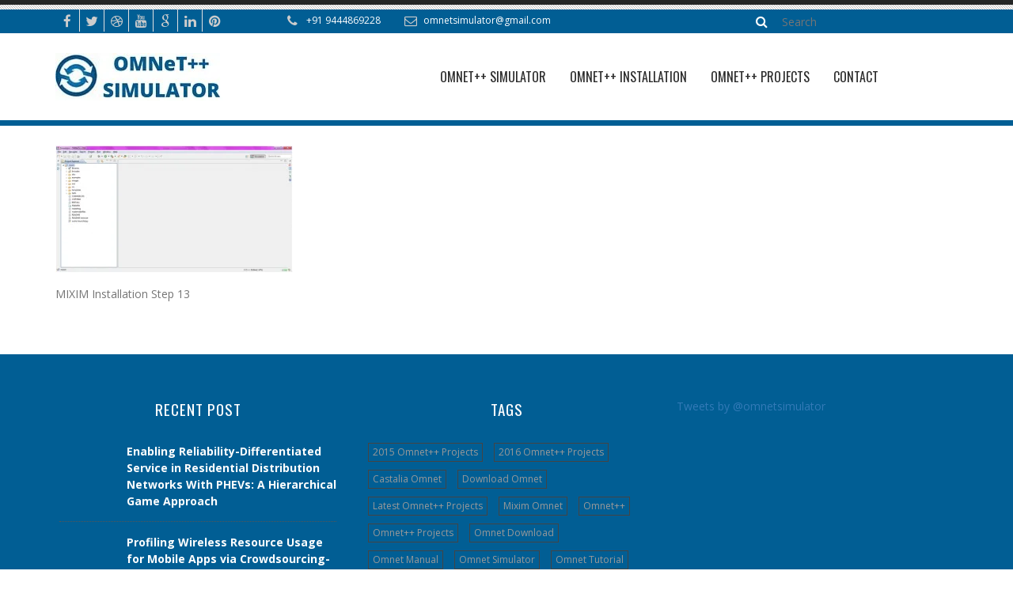

--- FILE ---
content_type: text/html; charset=UTF-8
request_url: https://omnetsimulator.com/mixim-installation/mixim-installation-step-13/
body_size: 9311
content:
<!DOCTYPE html><html lang="en-US"><head><meta charset="UTF-8"><meta name="viewport" content="width=device-width, initial-scale=1, maximum-scale=1" /><link rel="pingback" href="https://omnetsimulator.com/xmlrpc.php"> <script type='text/javascript'>var TemplateDir='https://omnetsimulator.com/wp-content/themes/revoke2'</script> <link rel="shortcut icon" href="https://omnetsimulator.com/wp-content/uploads/2015/11/OMNeT-Simulator-favicon.jpg"><meta name='robots' content='index, follow, max-image-preview:large, max-snippet:-1, max-video-preview:-1' /><link media="all" href="https://omnetsimulator.com/wp-content/cache/autoptimize/css/autoptimize_bb192143ebc54745cf60702e99d959dc.css" rel="stylesheet"><title>MIXIM Installation Step 13 | Omnet simulator</title><link rel="canonical" href="https://omnetsimulator.com/mixim-installation/mixim-installation-step-13/" /><meta property="og:locale" content="en_US" /><meta property="og:type" content="article" /><meta property="og:title" content="MIXIM Installation Step 13 | Omnet simulator" /><meta property="og:description" content="MIXIM Installation Step 13" /><meta property="og:url" content="https://omnetsimulator.com/mixim-installation/mixim-installation-step-13/" /><meta property="og:site_name" content="Omnet simulator" /><meta property="article:modified_time" content="2015-12-16T13:08:35+00:00" /><meta property="og:image" content="https://omnetsimulator.com/mixim-installation/mixim-installation-step-13" /><meta property="og:image:width" content="628" /><meta property="og:image:height" content="338" /><meta property="og:image:type" content="image/png" /><meta name="twitter:card" content="summary_large_image" /> <script type="application/ld+json" class="yoast-schema-graph">{"@context":"https://schema.org","@graph":[{"@type":"WebPage","@id":"https://omnetsimulator.com/mixim-installation/mixim-installation-step-13/","url":"https://omnetsimulator.com/mixim-installation/mixim-installation-step-13/","name":"MIXIM Installation Step 13 | Omnet simulator","isPartOf":{"@id":"https://omnetsimulator.com/#website"},"primaryImageOfPage":{"@id":"https://omnetsimulator.com/mixim-installation/mixim-installation-step-13/#primaryimage"},"image":{"@id":"https://omnetsimulator.com/mixim-installation/mixim-installation-step-13/#primaryimage"},"thumbnailUrl":"https://omnetsimulator.com/wp-content/uploads/2015/12/MIXIM-Installation-Step-13.png","datePublished":"2015-12-16T13:08:09+00:00","dateModified":"2015-12-16T13:08:35+00:00","breadcrumb":{"@id":"https://omnetsimulator.com/mixim-installation/mixim-installation-step-13/#breadcrumb"},"inLanguage":"en-US","potentialAction":[{"@type":"ReadAction","target":["https://omnetsimulator.com/mixim-installation/mixim-installation-step-13/"]}]},{"@type":"ImageObject","inLanguage":"en-US","@id":"https://omnetsimulator.com/mixim-installation/mixim-installation-step-13/#primaryimage","url":"https://omnetsimulator.com/wp-content/uploads/2015/12/MIXIM-Installation-Step-13.png","contentUrl":"https://omnetsimulator.com/wp-content/uploads/2015/12/MIXIM-Installation-Step-13.png","width":628,"height":338,"caption":"MIXIM Installation Step 13"},{"@type":"BreadcrumbList","@id":"https://omnetsimulator.com/mixim-installation/mixim-installation-step-13/#breadcrumb","itemListElement":[{"@type":"ListItem","position":1,"name":"Home","item":"https://omnetsimulator.com/"},{"@type":"ListItem","position":2,"name":"MIXIM INSTALLATION","item":"https://omnetsimulator.com/mixim-installation/"},{"@type":"ListItem","position":3,"name":"MIXIM Installation Step 13"}]},{"@type":"WebSite","@id":"https://omnetsimulator.com/#website","url":"https://omnetsimulator.com/","name":"Omnet simulator","description":"Omnet++ Projects for Students","potentialAction":[{"@type":"SearchAction","target":{"@type":"EntryPoint","urlTemplate":"https://omnetsimulator.com/?s={search_term_string}"},"query-input":{"@type":"PropertyValueSpecification","valueRequired":true,"valueName":"search_term_string"}}],"inLanguage":"en-US"}]}</script> <link rel='dns-prefetch' href='//www.googletagmanager.com' /><link rel='dns-prefetch' href='//fonts.googleapis.com' /><link rel='dns-prefetch' href='//netdna.bootstrapcdn.com' /><link rel="alternate" type="application/rss+xml" title="Omnet simulator &raquo; Feed" href="https://omnetsimulator.com/feed/" /> <script type="text/javascript">window._wpemojiSettings = {"baseUrl":"https:\/\/s.w.org\/images\/core\/emoji\/15.0.3\/72x72\/","ext":".png","svgUrl":"https:\/\/s.w.org\/images\/core\/emoji\/15.0.3\/svg\/","svgExt":".svg","source":{"concatemoji":"https:\/\/omnetsimulator.com\/wp-includes\/js\/wp-emoji-release.min.js?ver=6.7.4"}};
/*! This file is auto-generated */
!function(i,n){var o,s,e;function c(e){try{var t={supportTests:e,timestamp:(new Date).valueOf()};sessionStorage.setItem(o,JSON.stringify(t))}catch(e){}}function p(e,t,n){e.clearRect(0,0,e.canvas.width,e.canvas.height),e.fillText(t,0,0);var t=new Uint32Array(e.getImageData(0,0,e.canvas.width,e.canvas.height).data),r=(e.clearRect(0,0,e.canvas.width,e.canvas.height),e.fillText(n,0,0),new Uint32Array(e.getImageData(0,0,e.canvas.width,e.canvas.height).data));return t.every(function(e,t){return e===r[t]})}function u(e,t,n){switch(t){case"flag":return n(e,"\ud83c\udff3\ufe0f\u200d\u26a7\ufe0f","\ud83c\udff3\ufe0f\u200b\u26a7\ufe0f")?!1:!n(e,"\ud83c\uddfa\ud83c\uddf3","\ud83c\uddfa\u200b\ud83c\uddf3")&&!n(e,"\ud83c\udff4\udb40\udc67\udb40\udc62\udb40\udc65\udb40\udc6e\udb40\udc67\udb40\udc7f","\ud83c\udff4\u200b\udb40\udc67\u200b\udb40\udc62\u200b\udb40\udc65\u200b\udb40\udc6e\u200b\udb40\udc67\u200b\udb40\udc7f");case"emoji":return!n(e,"\ud83d\udc26\u200d\u2b1b","\ud83d\udc26\u200b\u2b1b")}return!1}function f(e,t,n){var r="undefined"!=typeof WorkerGlobalScope&&self instanceof WorkerGlobalScope?new OffscreenCanvas(300,150):i.createElement("canvas"),a=r.getContext("2d",{willReadFrequently:!0}),o=(a.textBaseline="top",a.font="600 32px Arial",{});return e.forEach(function(e){o[e]=t(a,e,n)}),o}function t(e){var t=i.createElement("script");t.src=e,t.defer=!0,i.head.appendChild(t)}"undefined"!=typeof Promise&&(o="wpEmojiSettingsSupports",s=["flag","emoji"],n.supports={everything:!0,everythingExceptFlag:!0},e=new Promise(function(e){i.addEventListener("DOMContentLoaded",e,{once:!0})}),new Promise(function(t){var n=function(){try{var e=JSON.parse(sessionStorage.getItem(o));if("object"==typeof e&&"number"==typeof e.timestamp&&(new Date).valueOf()<e.timestamp+604800&&"object"==typeof e.supportTests)return e.supportTests}catch(e){}return null}();if(!n){if("undefined"!=typeof Worker&&"undefined"!=typeof OffscreenCanvas&&"undefined"!=typeof URL&&URL.createObjectURL&&"undefined"!=typeof Blob)try{var e="postMessage("+f.toString()+"("+[JSON.stringify(s),u.toString(),p.toString()].join(",")+"));",r=new Blob([e],{type:"text/javascript"}),a=new Worker(URL.createObjectURL(r),{name:"wpTestEmojiSupports"});return void(a.onmessage=function(e){c(n=e.data),a.terminate(),t(n)})}catch(e){}c(n=f(s,u,p))}t(n)}).then(function(e){for(var t in e)n.supports[t]=e[t],n.supports.everything=n.supports.everything&&n.supports[t],"flag"!==t&&(n.supports.everythingExceptFlag=n.supports.everythingExceptFlag&&n.supports[t]);n.supports.everythingExceptFlag=n.supports.everythingExceptFlag&&!n.supports.flag,n.DOMReady=!1,n.readyCallback=function(){n.DOMReady=!0}}).then(function(){return e}).then(function(){var e;n.supports.everything||(n.readyCallback(),(e=n.source||{}).concatemoji?t(e.concatemoji):e.wpemoji&&e.twemoji&&(t(e.twemoji),t(e.wpemoji)))}))}((window,document),window._wpemojiSettings);</script> <link rel='stylesheet' id='tt-base-font676260259-css' href='//fonts.googleapis.com/css?family=Oswald%3A400%2C700%2C300&#038;ver=6.7.4' type='text/css' media='all' /><link rel='stylesheet' id='tt-base-font1602867304-css' href='//fonts.googleapis.com/css?family=Open+Sans%3A300italic%2C400italic%2C700italic%2C400%2C300%2C700&#038;ver=6.7.4' type='text/css' media='all' /><link rel='stylesheet' id='tt-font-awesome.min.css-css' href='//netdna.bootstrapcdn.com/font-awesome/4.3.0/css/font-awesome.min.css?ver=6.7.4' type='text/css' media='all' /> <script type="text/javascript" id="jquery-core-js-extra">var tesla_ajax = {"url":"https:\/\/omnetsimulator.com\/wp-admin\/admin-ajax.php","nonce":"9f21f206ab"};
tesla_ajax.actions = {revoke_portfolio:{},
services:{},
features:{},
tesla_testimonials:{},
tesla_team:{},
partners:{},
};</script> <script type="text/javascript" src="https://omnetsimulator.com/wp-includes/js/jquery/jquery.min.js?ver=3.7.1" id="jquery-core-js"></script>    <script type="text/javascript" src="https://www.googletagmanager.com/gtag/js?id=G-W0TTXBXDN7" id="google_gtagjs-js" async></script> <script type="text/javascript" id="google_gtagjs-js-after">window.dataLayer = window.dataLayer || [];function gtag(){dataLayer.push(arguments);}
gtag("set","linker",{"domains":["omnetsimulator.com"]});
gtag("js", new Date());
gtag("set", "developer_id.dZTNiMT", true);
gtag("config", "G-W0TTXBXDN7");</script> <link rel="https://api.w.org/" href="https://omnetsimulator.com/wp-json/" /><link rel="alternate" title="JSON" type="application/json" href="https://omnetsimulator.com/wp-json/wp/v2/media/884" /><link rel="EditURI" type="application/rsd+xml" title="RSD" href="https://omnetsimulator.com/xmlrpc.php?rsd" /><meta name="generator" content="WordPress 6.7.4" /><link rel='shortlink' href='https://omnetsimulator.com/?p=884' /><link rel="alternate" title="oEmbed (JSON)" type="application/json+oembed" href="https://omnetsimulator.com/wp-json/oembed/1.0/embed?url=https%3A%2F%2Fomnetsimulator.com%2Fmixim-installation%2Fmixim-installation-step-13%2F" /><link rel="alternate" title="oEmbed (XML)" type="text/xml+oembed" href="https://omnetsimulator.com/wp-json/oembed/1.0/embed?url=https%3A%2F%2Fomnetsimulator.com%2Fmixim-installation%2Fmixim-installation-step-13%2F&#038;format=xml" />  <script>(function(i,s,o,g,r,a,m){i['GoogleAnalyticsObject']=r;i[r]=i[r]||function(){
			(i[r].q=i[r].q||[]).push(arguments)},i[r].l=1*new Date();a=s.createElement(o),
			m=s.getElementsByTagName(o)[0];a.async=1;a.src=g;m.parentNode.insertBefore(a,m)
			})(window,document,'script','https://www.google-analytics.com/analytics.js','ga');
			ga('create', 'UA-188398902-1', 'auto');
			ga('send', 'pageview');</script> <meta name="generator" content="Site Kit by Google 1.146.0" /><script type="text/javascript">var ajaxurl = 'https://omnetsimulator.com/wp-admin/admin-ajax.php';</script></head><body class="attachment attachment-template-default attachmentid-884 attachment-png et_divi_builder"><div class="boxed-fluid"><header class="header"><div class="header-top-line"></div><div class="header-top"><div class="container"><div class="row"><div class="col-md-3 col-xs-6"><ul class="header-top-socials"><li> <a class="d-text-c" href="https://www.facebook.com/Omnet-simulator-171483273230135" target="_blank"><i class="fa fa-facebook" title="facebook"></i></a></li><li> <a class="d-text-c" href="https://twitter.com/omnetsimulator" target="_blank"><i class="fa fa-twitter" title="twitter"></i></a></li><li> <a class="d-text-c" href="http://www.dailymotion.com/omnet-simulator" target="_blank"><i class="fa fa-dribbble" title="dribbble"></i></a></li><li> <a class="d-text-c" href="https://www.youtube.com/channel/UCibKxCFcBuVmg_jvJu0OaHA/videos" target="_blank"><i class="fa fa-youtube" title="youtube"></i></a></li><li> <a class="d-text-c" href="https://plus.google.com/b/111837409296280088243/111837409296280088243" target="_blank"><i class="fa fa-google" title="google"></i></a></li><li> <a class="d-text-c" href="https://www.youtube.com/channel/UCibKxCFcBuVmg_jvJu0OaHA" target="_blank"><i class="fa fa-linkedin" title="linkedin"></i></a></li><li> <a class="d-text-c" href="https://in.pinterest.com/omnetsimulator/" target="_blank"><i class="fa fa-pinterest" title="pinterest"></i></a></li></ul></div><div class="col-md-6 col-xs-6"><ul class="header-top-info"><li><a href="tel:+91 9444869228"><i class="fa fa-phone"></i>+91 9444869228</a></li><li><i class="fa fa-envelope-o"></i><a href="mailto:omnetsimulator@gmail.com ">omnetsimulator@gmail.com </a></li></ul></div><div class="col-md-3 col-xs-12"><form method="get" role="search" action="https://omnetsimulator.com/" class="top-search-form"> <i class="fa fa-search"></i> <input type="submit" id="searchsubmit" value="" class="search-button"> <input type="text" value="" name="s" id="s" class="search-line" placeholder="Search"></form></div></div></div></div><div class="container"><div class="row"><div class="col-md-4 col-xs-6"><div class="logo"> <a href="https://omnetsimulator.com" style="" > <img src="https://omnetsimulator.com/wp-content/uploads/2015/11/OMNeT-SIMULATOR-PROJECTS-LOGO.jpg" alt="Revoke II"> </a></div></div><div class="col-md-8 col-xs-6"><nav class="main-nav"><div class="responsive-menu"><i class="fa fa-bars"></i></div><ul><li id="menu-item-541" class="menu-item menu-item-type-post_type menu-item-object-page menu-item-home menu-item-has-children menu-item-541"><a href="https://omnetsimulator.com/">Omnet++ Simulator</a><ul class="sub-menu"><li id="menu-item-548" class="menu-item menu-item-type-post_type menu-item-object-page menu-item-has-children menu-item-548"><a href="https://omnetsimulator.com/omnet-tutorial/">Omnet++ Tutorial</a><ul class="sub-menu"><li id="menu-item-613" class="menu-item menu-item-type-post_type menu-item-object-page menu-item-613"><a href="https://omnetsimulator.com/omnet-routing-protocol/">OMNeT++ Routing Protocol</a></li><li id="menu-item-953" class="menu-item menu-item-type-post_type menu-item-object-page menu-item-953"><a href="https://omnetsimulator.com/omnet-wireless-sensor-communication-projects/">OMNET++  Wireless Sensor Communication Projects</a></li><li id="menu-item-640" class="menu-item menu-item-type-post_type menu-item-object-page menu-item-has-children menu-item-640"><a href="https://omnetsimulator.com/omnet-programming-tutorial/">OMNET++ PROGRAMMING TUTORIAL</a><ul class="sub-menu"><li id="menu-item-618" class="menu-item menu-item-type-post_type menu-item-object-page menu-item-618"><a href="https://omnetsimulator.com/omnet-os3-tutorial/">OMNET++ OS3 TUTORIAL</a></li><li id="menu-item-650" class="menu-item menu-item-type-post_type menu-item-object-page menu-item-has-children menu-item-650"><a href="https://omnetsimulator.com/omnet-inet-tutorial/">OMNET++ INET TUTORIAL</a><ul class="sub-menu"><li id="menu-item-656" class="menu-item menu-item-type-post_type menu-item-object-page menu-item-656"><a href="https://omnetsimulator.com/omnet-inet-manet-tutorial/">OMNET++ INET MANET TUTORIAL</a></li></ul></li><li id="menu-item-645" class="menu-item menu-item-type-post_type menu-item-object-page menu-item-645"><a href="https://omnetsimulator.com/omnet-tutorial-pdf/">OMNET++ TUTORIAL PDF</a></li></ul></li><li id="menu-item-626" class="menu-item menu-item-type-post_type menu-item-object-page menu-item-has-children menu-item-626"><a href="https://omnetsimulator.com/omnet-source-code/">OMNeT++ Source Code</a><ul class="sub-menu"><li id="menu-item-704" class="menu-item menu-item-type-post_type menu-item-object-page menu-item-704"><a href="https://omnetsimulator.com/omnet-code-for-leach-protocol/">OMNET++ CODE FOR LEACH PROTOCOL</a></li><li id="menu-item-631" class="menu-item menu-item-type-post_type menu-item-object-page menu-item-631"><a href="https://omnetsimulator.com/omnet-simulation-source-code/">OMNeT++ Simulation Source code</a></li><li id="menu-item-637" class="menu-item menu-item-type-post_type menu-item-object-page menu-item-has-children menu-item-637"><a href="https://omnetsimulator.com/omnet-network-coding/">OMNET++ NETWORK CODING</a><ul class="sub-menu"><li id="menu-item-815" class="menu-item menu-item-type-post_type menu-item-object-page menu-item-815"><a href="https://omnetsimulator.com/omnet-network-thesis-coding/">OMNET++ NETWORK THESIS CODING</a></li><li id="menu-item-713" class="menu-item menu-item-type-post_type menu-item-object-page menu-item-713"><a href="https://omnetsimulator.com/network-security-projects-in-omnet/">NETWORK SECURITY PROJECTS IN OMNET++</a></li></ul></li><li id="menu-item-690" class="menu-item menu-item-type-post_type menu-item-object-page menu-item-690"><a href="https://omnetsimulator.com/omnet-queue-length/">OMNET++ QUEUE LENGTH</a></li></ul></li></ul></li><li id="menu-item-594" class="menu-item menu-item-type-post_type menu-item-object-page menu-item-594"><a href="https://omnetsimulator.com/omnet-bittorent/">OMNeT++ BITTORENT</a></li><li id="menu-item-708" class="menu-item menu-item-type-post_type menu-item-object-page menu-item-708"><a href="https://omnetsimulator.com/openflow-omnet/">OPENFLOW OMNET++</a></li><li id="menu-item-837" class="menu-item menu-item-type-post_type menu-item-object-page menu-item-837"><a href="https://omnetsimulator.com/vehicular-ad-hoc-networks-simulation-projects/">Vehicular Ad-Hoc Networks Simulation Projects</a></li><li id="menu-item-946" class="menu-item menu-item-type-post_type menu-item-object-page menu-item-946"><a href="https://omnetsimulator.com/omnet-vehicular-projects/">OMNET++ VEHICULAR PROJECTS</a></li><li id="menu-item-838" class="menu-item menu-item-type-post_type menu-item-object-page menu-item-838"><a href="https://omnetsimulator.com/omnet-wireless-sensor-network-simulation-projects/">Omnet++ WIRELESS SENSOR NETWORK SIMULATION PROJECTS</a></li><li id="menu-item-948" class="menu-item menu-item-type-post_type menu-item-object-page menu-item-948"><a href="https://omnetsimulator.com/omnet-wireless-communication-projects/">OMNET++ WIRELESS COMMUNICATION PROJECTS</a></li></ul></li><li id="menu-item-545" class="menu-item menu-item-type-post_type menu-item-object-page menu-item-has-children menu-item-545"><a href="https://omnetsimulator.com/omnet-installation/">Omnet++ Installation</a><ul class="sub-menu"><li id="menu-item-739" class="menu-item menu-item-type-post_type menu-item-object-page menu-item-739"><a href="https://omnetsimulator.com/4g-lte-installation/">4G LTE Installation</a></li><li id="menu-item-779" class="menu-item menu-item-type-post_type menu-item-object-page menu-item-779"><a href="https://omnetsimulator.com/castlia-installation-manual/">CASTLIA INSTALLATION MANUAL</a></li><li id="menu-item-786" class="menu-item menu-item-type-post_type menu-item-object-page menu-item-786"><a href="https://omnetsimulator.com/inet-installation/">INET INSTALLATION</a></li><li id="menu-item-806" class="menu-item menu-item-type-post_type menu-item-object-page menu-item-806"><a href="https://omnetsimulator.com/inetmanet-installation/">INETMANET  INSTALLATION</a></li><li id="menu-item-870" class="menu-item menu-item-type-post_type menu-item-object-page menu-item-870"><a href="https://omnetsimulator.com/lte-installation/">LTE INSTALLATION</a></li><li id="menu-item-871" class="menu-item menu-item-type-post_type menu-item-object-page menu-item-871"><a href="https://omnetsimulator.com/jdk-installation/">JDK INSTALLATION</a></li><li id="menu-item-887" class="menu-item menu-item-type-post_type menu-item-object-page menu-item-887"><a href="https://omnetsimulator.com/mixim-installation/">MIXIM INSTALLATION</a></li><li id="menu-item-902" class="menu-item menu-item-type-post_type menu-item-object-page menu-item-902"><a href="https://omnetsimulator.com/os3-installation/">OS3 INSTALLATION</a></li><li id="menu-item-916" class="menu-item menu-item-type-post_type menu-item-object-page menu-item-916"><a href="https://omnetsimulator.com/sumo-installation/">SUMO INSTALLATION</a></li><li id="menu-item-937" class="menu-item menu-item-type-post_type menu-item-object-page menu-item-937"><a href="https://omnetsimulator.com/veins-installation/">VEINS INSTALLATION</a></li></ul></li><li id="menu-item-542" class="menu-item menu-item-type-post_type menu-item-object-page menu-item-has-children menu-item-542"><a href="https://omnetsimulator.com/omnet-projects/">Omnet++ Projects</a><ul class="sub-menu"><li id="menu-item-576" class="menu-item menu-item-type-post_type menu-item-object-page menu-item-has-children menu-item-576"><a href="https://omnetsimulator.com/omnet-aodv/">OMNeT++ AODV</a><ul class="sub-menu"><li id="menu-item-573" class="menu-item menu-item-type-post_type menu-item-object-page menu-item-573"><a href="https://omnetsimulator.com/omnet-ad-hoc-projects/">OMNeT++ Ad Hoc Projects</a></li></ul></li><li id="menu-item-677" class="menu-item menu-item-type-post_type menu-item-object-page menu-item-677"><a href="https://omnetsimulator.com/omnet-castalia/">OMNET++ CASTALIA</a></li><li id="menu-item-676" class="menu-item menu-item-type-post_type menu-item-object-page menu-item-676"><a href="https://omnetsimulator.com/omnet-manet-projects/">OMNET++ MANET PROJECTS</a></li><li id="menu-item-697" class="menu-item menu-item-type-post_type menu-item-object-page menu-item-697"><a href="https://omnetsimulator.com/omnet-mobile-computing-projects/">OMNET++ MOBILE COMPUTING PROJECTS</a></li><li id="menu-item-816" class="menu-item menu-item-type-post_type menu-item-object-page menu-item-has-children menu-item-816"><a href="https://omnetsimulator.com/omnet-framework-projects/">OMNeT++ Framework Projects</a><ul class="sub-menu"><li id="menu-item-829" class="menu-item menu-item-type-post_type menu-item-object-page menu-item-829"><a href="https://omnetsimulator.com/omnet-new-projects/">OMNeT++ NEW PROJECTS</a></li><li id="menu-item-821" class="menu-item menu-item-type-post_type menu-item-object-page menu-item-821"><a href="https://omnetsimulator.com/omnet-network-projects/">OMNET++ NETWORK PROJECTS</a></li></ul></li><li id="menu-item-687" class="menu-item menu-item-type-post_type menu-item-object-page menu-item-687"><a href="https://omnetsimulator.com/omnet-lte/">OMNET++ LTE</a></li><li id="menu-item-605" class="menu-item menu-item-type-post_type menu-item-object-page menu-item-605"><a href="https://omnetsimulator.com/veins-omnet/">VEINS OMNeT++</a></li><li id="menu-item-957" class="menu-item menu-item-type-post_type menu-item-object-page menu-item-957"><a href="https://omnetsimulator.com/sumo-omnet/">SUMO OMNeT++</a></li><li id="menu-item-962" class="menu-item menu-item-type-post_type menu-item-object-page menu-item-962"><a href="https://omnetsimulator.com/omnet-zigbee/">OMNET++ ZIGBEE</a></li><li id="menu-item-987" class="menu-item menu-item-type-post_type menu-item-object-page menu-item-987"><a href="https://omnetsimulator.com/phd-networking-projects-omnet/">Phd networking projects omnet++</a></li></ul></li><li id="menu-item-540" class="menu-item menu-item-type-post_type menu-item-object-page menu-item-540"><a href="https://omnetsimulator.com/contact/">Contact</a></li></ul></nav></div></div></div></header><div class="content"><div class="container"><div class="row"><div class="col-md-12"><p class="attachment"><a href='https://omnetsimulator.com/wp-content/uploads/2015/12/MIXIM-Installation-Step-13.png'><img decoding="async" width="300" height="161" src="https://omnetsimulator.com/wp-content/uploads/2015/12/MIXIM-Installation-Step-13-300x161.png" class="attachment-medium size-medium" alt="MIXIM Installation Step 13" srcset="https://omnetsimulator.com/wp-content/uploads/2015/12/MIXIM-Installation-Step-13-300x161.png 300w, https://omnetsimulator.com/wp-content/uploads/2015/12/MIXIM-Installation-Step-13.png 628w" sizes="(max-width: 300px) 100vw, 300px" /></a></p><p>MIXIM Installation Step 13</p></div></div></div></div><footer class="footer"><div class="top-footer"><div class="container"><div class="row"><div class="col-md-4 col-xs-6"><div class="widget widget-latest-posts"><h3 class="widget-title"><span>Recent POST</span></h3><ul class="latest-widget"><li class="no-image"><h6><a href="https://omnetsimulator.com/enabling-reliability-differentiated-service-in-residential-distribution-networks-with-phevs-a-hierarchical-game-approach/">Enabling Reliability-Differentiated Service in Residential Distribution Networks With PHEVs: A Hierarchical Game Approach</a></h6></li><li class="no-image"><h6><a href="https://omnetsimulator.com/profiling-wireless-resource-usage-for-mobile-apps-via-crowdsourcing-based-network-analytics/">Profiling Wireless Resource Usage for Mobile Apps via Crowdsourcing-based Network Analytics</a></h6></li><li class="no-image"><h6><a href="https://omnetsimulator.com/complete-stability-of-neural-networks-with-non-monotonic-piecewise-linear-activation-functions/">Complete Stability of Neural Networks with Non-monotonic Piecewise Linear Activation Functions</a></h6></li></ul></div></div><div class="col-md-4 col-xs-6"><div class="widget widget_tag_cloud"><h3 class="widget-title"><span>Tags</span></h3><div class="tagcloud"><a href="https://omnetsimulator.com/tag/2015-omnet-projects/" class="tag-cloud-link tag-link-12 tag-link-position-1" style="font-size: 11.181818181818pt;" aria-label="2015 Omnet++ Projects (13 items)">2015 Omnet++ Projects</a> <a href="https://omnetsimulator.com/tag/2016-omnet-projects/" class="tag-cloud-link tag-link-14 tag-link-position-2" style="font-size: 13.345454545455pt;" aria-label="2016 Omnet++ Projects (20 items)">2016 Omnet++ Projects</a> <a href="https://omnetsimulator.com/tag/castalia-omnet/" class="tag-cloud-link tag-link-9 tag-link-position-3" style="font-size: 15.890909090909pt;" aria-label="Castalia Omnet (32 items)">Castalia Omnet</a> <a href="https://omnetsimulator.com/tag/download-omnet/" class="tag-cloud-link tag-link-8 tag-link-position-4" style="font-size: 15.890909090909pt;" aria-label="Download Omnet (32 items)">Download Omnet</a> <a href="https://omnetsimulator.com/tag/latest-omnet-projects/" class="tag-cloud-link tag-link-11 tag-link-position-5" style="font-size: 11.563636363636pt;" aria-label="Latest Omnet++ Projects (14 items)">Latest Omnet++ Projects</a> <a href="https://omnetsimulator.com/tag/mixim-omnet/" class="tag-cloud-link tag-link-10 tag-link-position-6" style="font-size: 14.363636363636pt;" aria-label="Mixim Omnet (24 items)">Mixim Omnet</a> <a href="https://omnetsimulator.com/tag/omnet/" class="tag-cloud-link tag-link-13 tag-link-position-7" style="font-size: 8pt;" aria-label="Omnet++ (7 items)">Omnet++</a> <a href="https://omnetsimulator.com/tag/omnet-projects/" class="tag-cloud-link tag-link-3 tag-link-position-8" style="font-size: 22pt;" aria-label="Omnet++ Projects (100 items)">Omnet++ Projects</a> <a href="https://omnetsimulator.com/tag/omnet-download/" class="tag-cloud-link tag-link-6 tag-link-position-9" style="font-size: 16.145454545455pt;" aria-label="Omnet Download (34 items)">Omnet Download</a> <a href="https://omnetsimulator.com/tag/omnet-manual/" class="tag-cloud-link tag-link-5 tag-link-position-10" style="font-size: 16.018181818182pt;" aria-label="Omnet Manual (33 items)">Omnet Manual</a> <a href="https://omnetsimulator.com/tag/omnet-simulator/" class="tag-cloud-link tag-link-7 tag-link-position-11" style="font-size: 19.327272727273pt;" aria-label="Omnet Simulator (60 items)">Omnet Simulator</a> <a href="https://omnetsimulator.com/tag/omnet-tutorial/" class="tag-cloud-link tag-link-4 tag-link-position-12" style="font-size: 15.763636363636pt;" aria-label="Omnet Tutorial (31 items)">Omnet Tutorial</a></div></div></div><div class="col-md-4 col-xs-6"><div class="widget widget_text"><div class="textwidget"><a class="twitter-timeline" href="https://twitter.com/omnetsimulator" data-widget-id="677444152787767296">Tweets by @omnetsimulator</a> <script>!function(d,s,id){var js,fjs=d.getElementsByTagName(s)[0],p=/^http:/.test(d.location)?'http':'https';if(!d.getElementById(id)){js=d.createElement(s);js.id=id;js.src=p+"://platform.twitter.com/widgets.js";fjs.parentNode.insertBefore(js,fjs);}}(document,"script","twitter-wjs");</script></div></div></div></div></div></div><div class="bottom-footer"><div class="container"><div class="row"><div class="col-md-6 col-xs-6"><p>DESIGNED BY<a href="http://omnetsimulator.com/">OMNeT++ Simulator Team</a></p></div><div class="col-md-6 col-xs-6"><p class="align-right"><a href="http://omnetsimulator.com/">ALL RIGHTS RESERVED.2008-2015</a> | <a href="https://phdprime.com" target="_blank" >PHD guidance</a></p></div></div></div></div></footer></div>  <script type="text/javascript" src="https://omnetsimulator.com/wp-includes/js/dist/hooks.min.js?ver=4d63a3d491d11ffd8ac6" id="wp-hooks-js"></script> <script type="text/javascript" src="https://omnetsimulator.com/wp-includes/js/dist/i18n.min.js?ver=5e580eb46a90c2b997e6" id="wp-i18n-js"></script> <script type="text/javascript" id="wp-i18n-js-after">wp.i18n.setLocaleData( { 'text direction\u0004ltr': [ 'ltr' ] } );</script> <script type="text/javascript" id="contact-form-7-js-before">var wpcf7 = {
    "api": {
        "root": "https:\/\/omnetsimulator.com\/wp-json\/",
        "namespace": "contact-form-7\/v1"
    },
    "cached": 1
};</script> <script type="text/javascript" id="subscription-js-extra">var ttSubscrConfig = {"error_class":"error","required_class":"s_error","required_msg":"Please insert email","invalid_email_class":"invalid_email","invalid_email_msg":"Invalid Email","input_timeout":"1","success_class":"success","animation_done_class":"animation_done","result_timeout":"3000","result_container_selector":"#newsletter .result_container","date_format":"F j, Y, g:i a","date_headline":"Date","no_data_posted":"No data received","error_open_create_files_msg":"Error writing to disk","success_msg":"Successfully Subscribed","error_writing_msg":"Couldn't write to file","subscription_nonce":"c3384f953d"};</script> <script type="text/javascript" id="et-builder-modules-script-js-extra">var et_custom = {"ajaxurl":"https:\/\/omnetsimulator.com\/wp-admin\/admin-ajax.php","images_uri":"https:\/\/omnetsimulator.com\/wp-content\/themes\/revoke2\/images","builder_images_uri":"https:\/\/omnetsimulator.com\/wp-content\/plugins\/divi-builder\/framework\/images","et_load_nonce":"5e64396567","subscription_failed":"Please, check the fields below to make sure you entered the correct information.","fill":"Fill","field":"field","invalid":"Invalid email","captcha":"Captcha","prev":"Prev","previous":"Previous","next":"Next","wrong_captcha":"You entered the wrong number in captcha.","is_builder_plugin_used":"1","is_divi_theme_used":""};</script> <script type="text/javascript">(function(i,s,o,g,r,a,m){i['GoogleAnalyticsObject']=r;i[r]=i[r]||function(){
  (i[r].q=i[r].q||[]).push(arguments)},i[r].l=1*new Date();a=s.createElement(o),
  m=s.getElementsByTagName(o)[0];a.async=1;a.src=g;m.parentNode.insertBefore(a,m)
  })(window,document,'script','https://www.google-analytics.com/analytics.js','ga');

  ga('create', 'UA-76644847-1', 'auto');
  ga('send', 'pageview');</script> <script defer src="https://omnetsimulator.com/wp-content/cache/autoptimize/js/autoptimize_3049cd09a1fe632a2474381359c386a0.js"></script></body></html>
<!--
Performance optimized by W3 Total Cache. Learn more: https://www.boldgrid.com/w3-total-cache/?utm_source=w3tc&utm_medium=footer_comment&utm_campaign=free_plugin


Served from: omnetsimulator.com @ 2026-01-22 11:28:00 by W3 Total Cache
-->

--- FILE ---
content_type: text/plain
request_url: https://www.google-analytics.com/j/collect?v=1&_v=j102&a=586464606&t=pageview&_s=1&dl=https%3A%2F%2Fomnetsimulator.com%2Fmixim-installation%2Fmixim-installation-step-13%2F&ul=en-us%40posix&dt=MIXIM%20Installation%20Step%2013%20%7C%20Omnet%20simulator&sr=1280x720&vp=1280x720&_u=IEBAAEABAAAAACAAI~&jid=1229173087&gjid=53241809&cid=1102220310.1769081282&tid=UA-188398902-1&_gid=1280671762.1769081282&_r=1&_slc=1&z=267159376
body_size: -452
content:
2,cG-SGGED5B32L